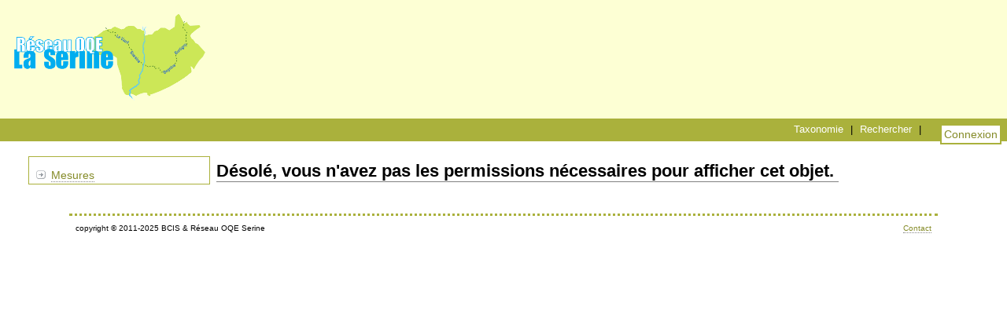

--- FILE ---
content_type: text/html; charset=utf-8
request_url: https://serine.bcis.ch/invent/2155/
body_size: 790
content:

<!DOCTYPE html>
<html>
<head>
  <meta http-equiv="Content-Type" content="text/html;charset=utf-8" />
  <title>BCIS: </title>
  <script src="/static/js/jquery-3.5.1.min.js"></script>
  <script src="/static/js/jquery.cookie.min.js"></script>
  <script src="/static/js/jquery.hoverIntent.minified.js"></script>
  <script src="/static/js/invent.js"></script>
  <script>var static_url = "/static/";</script>
  <link rel="stylesheet" type="text/css" href="/static/css/main.css"/>
  <link rel="stylesheet" type="text/css" href="/static/css/taxo.css"/>
  <link rel="stylesheet" type="text/css" href="/static/css/print.css" media="print" />
  <link rel="stylesheet" type="text/css" href="/static/projects/serine/css/serine.css"/>
  
  
</head>

<body>

<div class="header">
  <a class="header" href="/">
  <div id="logo"><img src="/static/projects/serine/img/logo_serine.png" width="250" alt="logo OQE Serine"/></div>
  <div class="main_title"></div>
  </a>
  <div class="clear"></div>
</div>

<div class="menus">
  
<div class="login">
    
      <div class="button"><a href="/login/">Connexion</a></div>
    
</div>

  <div class="change_lang">
  </div>
  <div class="search">
    <a class="header" href="/taxo/by_rank/familia/obj/">Taxonomie</a> |
    <a class="header" href="/search/">Rechercher</a> |
    
  </div>
</div>

<div class="content">
  
  

  <div id="col_nav">
    
    
    <div class="block" style="width: 95%;">
      <div class="block_content">
      <ul>
        <li><a href="/oqe/measures/">Mesures</a></li>
      </ul>
      </div>
    </div>
    
  </div>

  <div id="col_content">
    

  
<h1>Désolé, vous n'avez pas les permissions nécessaires pour afficher cet objet.</h1>

  </div>
  
  

</div>

<div class="footer">
  <div style="float: right;"><a href="mailto:beate.schierscher@bluewin.ch">Contact</a></div>
copyright © 2011-2025 BCIS & Réseau OQE Serine
</div>

</body>
</html>


--- FILE ---
content_type: text/css
request_url: https://serine.bcis.ch/static/css/main.css
body_size: 2158
content:
body {
  margin:0;
  font-family:Verdana,Tahoma,Arial,sans-serif;
  font-size: 0.9em;
  background-color: white;
}

img {
  border: 0;
}

a {
  border-bottom:1px dotted #888888;
  color:#005b2f;
  text-decoration:none;
}

a:hover {
  border-bottom:1px dotted #888888;
  color:#333333;
  text-decoration:none;
}

a.header {
  color: white;
  text-decoration: none;
  border-bottom: 0;
  margin: 0 0.4em;
}

a.icon {
  text-decoration: none;
  border-bottom: 0;
}

img.icon {
  border: 0;
}

h1 {
  font-size: 1.5em;
  border-bottom: 1px solid gray;
  margin-bottom: 0px; /* edit buttons should be just after line */
}
h2 {
  font-size: 1.3em;
}
h2.top {
  margin-top: 0;
}

legend {
  color: #333;
  background-color: #EEEEEE;
}

.nobr {white-space: nowrap}

.even {
  background-color: #EEEEEE;
}

div.header {
  color: white;
  background-color: #86bd00;
  padding: 1em;
}
div#logo {
  float: left;
  padding-right: 1em;
}
div.clear {
  clear: both;
}

div.menus {
  background-color: #005b2f; /*#1e8206;*/
  height: 2em;
  clear: both;
}

div.change_lang {
  color: white;
  font-size: x-small;
  float: right;
  margin: 0.5em;
}
.selected_lang {
  border: 1px solid #86bd00;
  padding: 2px;
}

div.search {
  float: right;
  margin: 0.5em;
  font-size:0.9em;
}
div.login {
  float: right;
  margin: 0.5em;
}
span.username {
  color: white;
}

div#breadcrumb {
  margin-bottom: 0.5em;
}

div.content {
  margin-left: auto;
  margin-right: auto;
  position:relative; /* This fixes the IE7 overflow hidden bug */
  clear: both;
  /*float:left;*/
  width: 95%;
  /*overflow:hidden;*/ /* This chops off any overhanging divs */
}

div#col_content {
  float:left;
  width: 65%;
  position:relative;
  padding:0 0 1em 0;
  /*overflow:hidden;*/
}
div#col_nav {
  /*background-color: #DDDDDD;*/
  float:left;
  width: 20%;
  position:relative;
  padding:0 0 1em 0;
  overflow:hidden;
}
div#col_func {
  float: left;
  width: 15%;
  position:relative;
  overflow:hidden;
}

div.message {
  color: red;
  padding: 4px;
  margin-top: 0.8em;
  margin-bottom: 0.8em;
  border: 1px solid #DDDDDD;
}

div.footer {
  margin-top: 1.5em;
  margin-left: auto;
  margin-right: auto;
  padding: 0.8em;
  width: 85%;
  color: white;
  background-color: #222222;
  font-size: 0.7em;
  clear: both;
}

div.button {
  border: 2px solid #005b2f;
  background-color: white;
  color: #005b2f;
  padding: 0.2em;
}

div.button a {
  border-bottom: 0px;
}
div.button a:hover {
  color: #005b2f;
  font-weight: bold;
  text-decoration: none;
}

div.edit_icons {
  position: relative;
  right: 2px;
  bottom: 3px;
  float: right;
}

div.edit_buttons {
  margin-top: 3em;
  float: left;
  /*width: 20%;*/
  margin-left: 5px;
}

img.edit_icon {
  display: none; /* showed on mouseover */
  /*visibility:hidden; */
}

.main_title {
  float:left;
  font-size: 1.4em;
  font-weight: bold;
}

.taxo_name {
  margin-top: 0.1em;
  padding-bottom: 2px;
  font-style: italic;
  font-size: 0.9em;
  background-color: #DDDDDD;
}
.taxo_link {
  color: black;
}

div.description {
  margin-top: 0.5em;
  margin-bottom: 0.5em;
}

.left_icon_margin {
  margin-left: 20px;
}

.help_text {
  color: #666666;
  font-style: italic;
  font-size: 0.9em;
}

.private, .status-private {
  color: red !important;
}
.status-private a {
  color: red;
}
.status-private a:hover {
  color:#333333;
}

/* class used by Django form handling */
ul.errorlist {
  list-style-type: none;
  color: #F00;
  margin: 0;
  margin-left: 0.5em;
  padding: 0;
}

/* forms */
.form th, th.left_header {
  vertical-align: top;
  text-align: right;
  max-width: 240px;
}

div.photo {
  background-color: #e7ffac;
  padding: 4px;
  border: 1px solid #005b2f;
  margin-top: 2px;
}
div.photo_title {
  text-align: center;
  font-size: 0.8em;
  font-style: italic;
  margin-top: 5px;
}
div.file_title {
  display:inline;
  font-size: 0.7em;
}

div.object_block_left {
  float: left;
  clear: left;
}
div.object_block_right {
  float: right;
  clear: right;
}
div.object_block_left, div.object_block_right {
  /*display: inline-block;*/
  border: 1px solid #CCC;
  margin: 0.3em;
  padding: 0;
  width: 47%;
}

.object_block_title {
  background-image: url(../img/header-bg.png); background-repeat: repeat;
  font-size: 1em;
  font-style: italic;
  margin: 0;
  /*margin-top: 0.3em;
  margin-bottom: 0.1em;*/
  padding: 4px;
  padding-right: 1.6em; /* make room for dropdown menu */
}
div.object_block_content {
  padding: 3px;
}
div.object_block_navigation {
  text-align: center;
}

div.attributes_block {
  border: 1px solid #005b2f;
  padding: 2px;
  background-color: #EEE;  
}

/* This should be probably attributes of an enclosing column... */
div.block {
  float: right;
  margin: 0.6em;
}
div.half_block {
  width: 45%;
}

div.block h2 {
  padding: 4px;
  font-size: 1.1em;
  background-color: #005b2f;
  color: white;
  margin-top: 0;
  margin-bottom: 0px;
}
div.block_content {
  border-width: 1px;
  border-style: solid;
  border-color: #005b2f;
  margin-bottom: 1em;
}
div.block ul {
  padding-left: 2em;
  list-style-type: disc;
  list-style-image: url(../img/arrow_in_a_box.png);
  margin-bottom: 0.2em;
}
div.block p {
  font-size: 0.8em;
  margin-left: 1em;
  margin-top: 0.5em;
  margin-bottom: 0.5em;
  list-style-image: url(../img/arrow_in_a_box.png);
}

div.expandable {
  margin-left: 1.5em;
  list-style-image: url(../img/open.png);
}
img.expander {
  float:left;
  margin-top: 3px;
  margin-left: -1em;
}
/* Pagination styles */
div.pagination {
  font-size: 0.8em;
  margin-top: 0.8em;
}

/* Search page styles */
div.search_crit {
  margin: 1em 0;
}
div.minus_icon {
  float: right;
}
li.search_result {
  padding-bottom: 0.5em;
}

div.img_result {
  float: left;
  padding: 0.5em;
  margin: 0.5em;
  border: 1px dotted gray;
  width: 144px;
}
div.img_result .caption {
  font-style: italic;
}
div.img_result .object_link {
  font-weight: bold;
}

/* Help pages styles */
p.note {
  background-color: #fdfdf2;
  background-image: url(../img/note.png); background-repeat: no-repeat;
  padding: 0.8em 0.8em 0.8em 3.5em;
  border: 1px solid #999999;
}

/* openlayers-related styles */
.ol-popup {
    display: none;
    position: absolute;
    background-color: white;
    -moz-box-shadow: 0 1px 4px rgba(0,0,0,0.2);
    -webkit-filter: drop-shadow(0 1px 4px rgba(0,0,0,0.2));
    filter: drop-shadow(0 1px 4px rgba(0,0,0,0.2));
    padding: 15px;
    border-radius: 10px;
    border: 1px solid #cccccc;
    bottom: 12px;
    left: -50px;
}
.ol-popup:after, .ol-popup:before {
    top: 100%;
    border: solid transparent;
    content: " ";
    height: 0;
    width: 0;
    position: absolute;
    pointer-events: none;
}
.ol-popup:after {
    border-top-color: white;
    border-width: 10px;
    left: 48px;
    margin-left: -10px;
}
.ol-popup:before {
    border-top-color: #cccccc;
    border-width: 11px;
    left: 48px;
    margin-left: -11px;
}
.ol-popup-closer {
    text-decoration: none;
    position: absolute;
    top: 2px;
    right: 8px;
}
.ol-popup-closer:after {
    content: "✖";
}
.popup-content {
  font-size: 11px;
}

.olControlMousePosition {
  top: auto !important;
  bottom: 2px !important;
  right: 20px !important;
  background-color: white;
  opacity: .5;
}

.olControlAttribution {
  font-size: 10px !important;
  right: 130px !important;
  bottom: 2px !important;
}


--- FILE ---
content_type: text/css
request_url: https://serine.bcis.ch/static/css/taxo.css
body_size: 412
content:
div.top_line, div.bottom_line {
  width: 550px;
}

div.content_line {
  width: 550px;
}

div.ranks {
  margin: 1em 0;
  font-size: 0.8em;
}

.active_rank {
  font-size: 1.7em;
  font-weight: bold; 
}

.all_text {
  font-size: 0.8em;
  font-style: italic;
  color: #666;
}

.selected_name {
  font-size: 0.8em;
  color: red;
}

table.taxo_selector {
  border-collapse: collapse;
}

td.rank_cell {
  width: 10em;
  padding: 2px;
}

td.rank_cell_active {
  background-color: #DEF8BF;
  width: 10em;
}

td.taxons {
  background-color: #DEF8BF;
  vertical-align: top;
  width: 12em;
}

.col_prevnext {
  position: relative;
  width: 60px;
}
#col_prev {
  visibility: hidden;
}

.hidden {
  display: none;
}

ul.taxons li {
  font-size: 0.7em;
  margin-left:-15px;
  /*padding-left: 15px;*/
  text-indent: 0em;
}

form.search_form {
  padding-left: 60px;
  margin: 1.2em 0;
  font-size: 0.8em;
}


--- FILE ---
content_type: text/css
request_url: https://serine.bcis.ch/static/projects/serine/css/serine.css
body_size: 343
content:
a {
  color:#858b28;
}

.block h2 a {
  color: white;
}

div.header {
  background-color: #fdffd4;
  color: #00b2d9;
  padding: 1em;
}
.main_title {
  color: #00b2d9;
}

div.menus {
  background-color: #AAB13C;
}

div#breadcrumb {
  font-size: 0.8em;
}

div.button {
  border: 2px solid #AAB13C;
  background-color: white;
  color: #AAB13C;
  padding: 0.2em;
}
div.button a:hover {
  color:#AAB13C;
}

div.block h2 {
  background-color: #AAB13C;
}
div.block_content {
  border:1px solid #AAB13C;
}

/* Overriden taxo.css */
td.taxons {
  background-color: #fbffb2;
}

div.footer {
  background-color: white;
  color: black;
  padding-top: 1em;
  border-top: 3px dotted #AAB13C;
}

div.phase1 a, td.phase1 a { color: #999; }
div.phase2 a, td.phase2 a { color: green; }
div.phase1.phase2 a, td.phase1.phase2 a { color: green; }


--- FILE ---
content_type: text/css
request_url: https://serine.bcis.ch/static/css/print.css
body_size: 141
content:
div#col_nav, div#col_func, div.menus, div.edit_icons, p#access_url {
  display: none;
}

div.olButton, img.olAlphaImg {
  display: none;
}

div#col_content {
  width: 100%;
}


--- FILE ---
content_type: text/javascript
request_url: https://serine.bcis.ch/static/js/invent.js
body_size: 812
content:
function open_taxo(url) {
    window.open(url, "taxonomy", "width=600,height=440,resizable=1,scrollbars=1");
    return false;
}

function get_page(lk, url, page_num) {
    /* Get a sublist of content items, paginated */
    $.ajax({
        type: "GET",
        url: url,
        data: "p="+page_num,
        success: function(data) {
            $.cookie(url, page_num);
            lk.parents('.object_block_content').html(data);
        },
        error: function (xhr, ajaxOptions, thrownError){
            alert(xhr.responseText);
        }
    });
    return false;
}

/* Function from object_edit to toggle display of field groups */
function toggle_group(group_name) {
    tbody = $("#"+group_name+"-tbody")
    if (tbody.is (':visible')) {
        tbody.hide();
        $("#"+group_name+"-expander").attr("src", static_url+"img/menu_right.gif");
    } else {
        tbody.show();
        $("#"+group_name+"-expander").attr("src", static_url+"img/menu_down.gif");
    }
    return false;
}

function zoom_image(img_url, width, title) {
    $("#col_func").hide();
    $("#object_content").hide();
    img_html = "\
    <div class='photo' style='width:"+ width +"px;'>\
      <div><img src='" + img_url + "' onclick='return unzoom();'/></div>\
      <div style='float: right;'><a href='#' class='icon' onclick='return unzoom();'><img src='" + static_url + "img/unzoom_icon.png' height='22'/></a></div>\
      <div class='photo_title' style='width:" + width + "px'>" + title + "</div>\
    </div>";
    $("#alt_container").html(img_html);
    $("#alt_container").show();
    return false;
}

function unzoom(img) {
    $("#alt_container").hide();
    $("#object_content").show();
    $("#col_func").show();
    return false;
}

function zoom_table(tbl_url) {
    $.get(tbl_url, function(data) {
        $("#col_func").hide();
        $("#object_content").hide();
        data = "<div style=''><a href='#' class='icon' onclick='return unzoom();'><img src='" + static_url + "img/unzoom_icon.png' height='22'/></a></div>" + data;
        $("#alt_container").html(data);
        $("#alt_container").show();
        $(".tabular").tablesorter();
    });
    return false;
}
